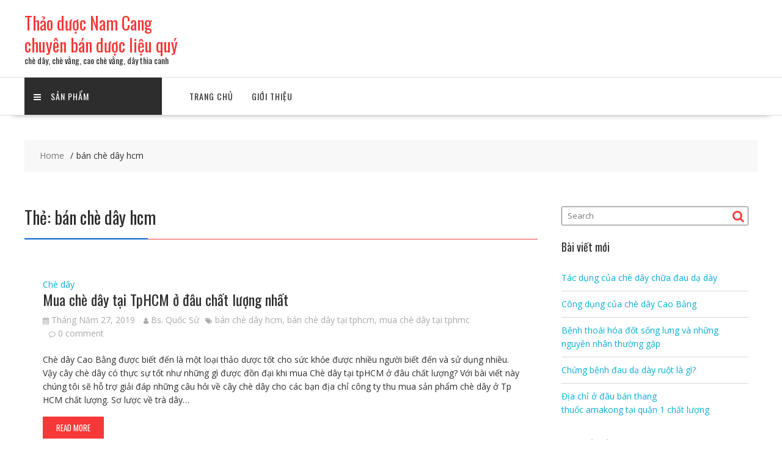

--- FILE ---
content_type: text/html; charset=UTF-8
request_url: https://namcang.com/post/tag/ban-che-day-hcm/
body_size: 10642
content:
<!DOCTYPE html>
        <html lang="vi" xmlns="http://www.w3.org/1999/html">
    	<head>

		        <meta charset="UTF-8">
        <meta name="viewport" content="width=device-width, initial-scale=1">
        <link rel="profile" href="http://gmpg.org/xfn/11">
        <link rel="pingback" href="https://namcang.com/xmlrpc.php">
    <meta name='robots' content='index, follow, max-image-preview:large, max-snippet:-1, max-video-preview:-1' />

	<!-- This site is optimized with the Yoast SEO plugin v18.0 - https://yoast.com/wordpress/plugins/seo/ -->
	<title>bán chè dây hcm Archives - Thảo dược Nam Cang chuyên bán dược liệu quý</title>
	<link rel="canonical" href="https://namcang.com/post/tag/ban-che-day-hcm/" />
	<meta property="og:locale" content="vi_VN" />
	<meta property="og:type" content="article" />
	<meta property="og:title" content="bán chè dây hcm Archives - Thảo dược Nam Cang chuyên bán dược liệu quý" />
	<meta property="og:url" content="https://namcang.com/post/tag/ban-che-day-hcm/" />
	<meta property="og:site_name" content="Thảo dược Nam Cang chuyên bán dược liệu quý" />
	<meta name="twitter:card" content="summary_large_image" />
	<script type="application/ld+json" class="yoast-schema-graph">{"@context":"https://schema.org","@graph":[{"@type":"WebSite","@id":"https://namcang.com/#website","url":"https://namcang.com/","name":"Thảo dược Nam Cang chuyên bán dược liệu quý","description":"chè dây, chè vằng, cao chè vằng, dây thìa canh","potentialAction":[{"@type":"SearchAction","target":{"@type":"EntryPoint","urlTemplate":"https://namcang.com/?s={search_term_string}"},"query-input":"required name=search_term_string"}],"inLanguage":"vi"},{"@type":"CollectionPage","@id":"https://namcang.com/post/tag/ban-che-day-hcm/#webpage","url":"https://namcang.com/post/tag/ban-che-day-hcm/","name":"bán chè dây hcm Archives - Thảo dược Nam Cang chuyên bán dược liệu quý","isPartOf":{"@id":"https://namcang.com/#website"},"breadcrumb":{"@id":"https://namcang.com/post/tag/ban-che-day-hcm/#breadcrumb"},"inLanguage":"vi","potentialAction":[{"@type":"ReadAction","target":["https://namcang.com/post/tag/ban-che-day-hcm/"]}]},{"@type":"BreadcrumbList","@id":"https://namcang.com/post/tag/ban-che-day-hcm/#breadcrumb","itemListElement":[{"@type":"ListItem","position":1,"name":"Home","item":"https://namcang.com/"},{"@type":"ListItem","position":2,"name":"bán chè dây hcm"}]}]}</script>
	<!-- / Yoast SEO plugin. -->


<link rel='dns-prefetch' href='//fonts.googleapis.com' />
<link rel="alternate" type="application/rss+xml" title="Dòng thông tin Thảo dược Nam Cang chuyên bán dược liệu quý &raquo;" href="https://namcang.com/feed/" />
<link rel="alternate" type="application/rss+xml" title="Dòng phản hồi Thảo dược Nam Cang chuyên bán dược liệu quý &raquo;" href="https://namcang.com/comments/feed/" />
<link rel="alternate" type="application/rss+xml" title="Dòng thông tin cho Thẻ Thảo dược Nam Cang chuyên bán dược liệu quý &raquo; bán chè dây hcm" href="https://namcang.com/post/tag/ban-che-day-hcm/feed/" />
<script type="text/javascript">
window._wpemojiSettings = {"baseUrl":"https:\/\/s.w.org\/images\/core\/emoji\/14.0.0\/72x72\/","ext":".png","svgUrl":"https:\/\/s.w.org\/images\/core\/emoji\/14.0.0\/svg\/","svgExt":".svg","source":{"concatemoji":"https:\/\/namcang.com\/wp-includes\/js\/wp-emoji-release.min.js?ver=6.3.7"}};
/*! This file is auto-generated */
!function(i,n){var o,s,e;function c(e){try{var t={supportTests:e,timestamp:(new Date).valueOf()};sessionStorage.setItem(o,JSON.stringify(t))}catch(e){}}function p(e,t,n){e.clearRect(0,0,e.canvas.width,e.canvas.height),e.fillText(t,0,0);var t=new Uint32Array(e.getImageData(0,0,e.canvas.width,e.canvas.height).data),r=(e.clearRect(0,0,e.canvas.width,e.canvas.height),e.fillText(n,0,0),new Uint32Array(e.getImageData(0,0,e.canvas.width,e.canvas.height).data));return t.every(function(e,t){return e===r[t]})}function u(e,t,n){switch(t){case"flag":return n(e,"\ud83c\udff3\ufe0f\u200d\u26a7\ufe0f","\ud83c\udff3\ufe0f\u200b\u26a7\ufe0f")?!1:!n(e,"\ud83c\uddfa\ud83c\uddf3","\ud83c\uddfa\u200b\ud83c\uddf3")&&!n(e,"\ud83c\udff4\udb40\udc67\udb40\udc62\udb40\udc65\udb40\udc6e\udb40\udc67\udb40\udc7f","\ud83c\udff4\u200b\udb40\udc67\u200b\udb40\udc62\u200b\udb40\udc65\u200b\udb40\udc6e\u200b\udb40\udc67\u200b\udb40\udc7f");case"emoji":return!n(e,"\ud83e\udef1\ud83c\udffb\u200d\ud83e\udef2\ud83c\udfff","\ud83e\udef1\ud83c\udffb\u200b\ud83e\udef2\ud83c\udfff")}return!1}function f(e,t,n){var r="undefined"!=typeof WorkerGlobalScope&&self instanceof WorkerGlobalScope?new OffscreenCanvas(300,150):i.createElement("canvas"),a=r.getContext("2d",{willReadFrequently:!0}),o=(a.textBaseline="top",a.font="600 32px Arial",{});return e.forEach(function(e){o[e]=t(a,e,n)}),o}function t(e){var t=i.createElement("script");t.src=e,t.defer=!0,i.head.appendChild(t)}"undefined"!=typeof Promise&&(o="wpEmojiSettingsSupports",s=["flag","emoji"],n.supports={everything:!0,everythingExceptFlag:!0},e=new Promise(function(e){i.addEventListener("DOMContentLoaded",e,{once:!0})}),new Promise(function(t){var n=function(){try{var e=JSON.parse(sessionStorage.getItem(o));if("object"==typeof e&&"number"==typeof e.timestamp&&(new Date).valueOf()<e.timestamp+604800&&"object"==typeof e.supportTests)return e.supportTests}catch(e){}return null}();if(!n){if("undefined"!=typeof Worker&&"undefined"!=typeof OffscreenCanvas&&"undefined"!=typeof URL&&URL.createObjectURL&&"undefined"!=typeof Blob)try{var e="postMessage("+f.toString()+"("+[JSON.stringify(s),u.toString(),p.toString()].join(",")+"));",r=new Blob([e],{type:"text/javascript"}),a=new Worker(URL.createObjectURL(r),{name:"wpTestEmojiSupports"});return void(a.onmessage=function(e){c(n=e.data),a.terminate(),t(n)})}catch(e){}c(n=f(s,u,p))}t(n)}).then(function(e){for(var t in e)n.supports[t]=e[t],n.supports.everything=n.supports.everything&&n.supports[t],"flag"!==t&&(n.supports.everythingExceptFlag=n.supports.everythingExceptFlag&&n.supports[t]);n.supports.everythingExceptFlag=n.supports.everythingExceptFlag&&!n.supports.flag,n.DOMReady=!1,n.readyCallback=function(){n.DOMReady=!0}}).then(function(){return e}).then(function(){var e;n.supports.everything||(n.readyCallback(),(e=n.source||{}).concatemoji?t(e.concatemoji):e.wpemoji&&e.twemoji&&(t(e.twemoji),t(e.wpemoji)))}))}((window,document),window._wpemojiSettings);
</script>
<style type="text/css">
img.wp-smiley,
img.emoji {
	display: inline !important;
	border: none !important;
	box-shadow: none !important;
	height: 1em !important;
	width: 1em !important;
	margin: 0 0.07em !important;
	vertical-align: -0.1em !important;
	background: none !important;
	padding: 0 !important;
}
</style>
	<link rel='stylesheet' id='wp-block-library-css' href='https://namcang.com/wp-includes/css/dist/block-library/style.min.css?ver=6.3.7' type='text/css' media='all' />
<style id='wp-block-library-theme-inline-css' type='text/css'>
.wp-block-audio figcaption{color:#555;font-size:13px;text-align:center}.is-dark-theme .wp-block-audio figcaption{color:hsla(0,0%,100%,.65)}.wp-block-audio{margin:0 0 1em}.wp-block-code{border:1px solid #ccc;border-radius:4px;font-family:Menlo,Consolas,monaco,monospace;padding:.8em 1em}.wp-block-embed figcaption{color:#555;font-size:13px;text-align:center}.is-dark-theme .wp-block-embed figcaption{color:hsla(0,0%,100%,.65)}.wp-block-embed{margin:0 0 1em}.blocks-gallery-caption{color:#555;font-size:13px;text-align:center}.is-dark-theme .blocks-gallery-caption{color:hsla(0,0%,100%,.65)}.wp-block-image figcaption{color:#555;font-size:13px;text-align:center}.is-dark-theme .wp-block-image figcaption{color:hsla(0,0%,100%,.65)}.wp-block-image{margin:0 0 1em}.wp-block-pullquote{border-bottom:4px solid;border-top:4px solid;color:currentColor;margin-bottom:1.75em}.wp-block-pullquote cite,.wp-block-pullquote footer,.wp-block-pullquote__citation{color:currentColor;font-size:.8125em;font-style:normal;text-transform:uppercase}.wp-block-quote{border-left:.25em solid;margin:0 0 1.75em;padding-left:1em}.wp-block-quote cite,.wp-block-quote footer{color:currentColor;font-size:.8125em;font-style:normal;position:relative}.wp-block-quote.has-text-align-right{border-left:none;border-right:.25em solid;padding-left:0;padding-right:1em}.wp-block-quote.has-text-align-center{border:none;padding-left:0}.wp-block-quote.is-large,.wp-block-quote.is-style-large,.wp-block-quote.is-style-plain{border:none}.wp-block-search .wp-block-search__label{font-weight:700}.wp-block-search__button{border:1px solid #ccc;padding:.375em .625em}:where(.wp-block-group.has-background){padding:1.25em 2.375em}.wp-block-separator.has-css-opacity{opacity:.4}.wp-block-separator{border:none;border-bottom:2px solid;margin-left:auto;margin-right:auto}.wp-block-separator.has-alpha-channel-opacity{opacity:1}.wp-block-separator:not(.is-style-wide):not(.is-style-dots){width:100px}.wp-block-separator.has-background:not(.is-style-dots){border-bottom:none;height:1px}.wp-block-separator.has-background:not(.is-style-wide):not(.is-style-dots){height:2px}.wp-block-table{margin:0 0 1em}.wp-block-table td,.wp-block-table th{word-break:normal}.wp-block-table figcaption{color:#555;font-size:13px;text-align:center}.is-dark-theme .wp-block-table figcaption{color:hsla(0,0%,100%,.65)}.wp-block-video figcaption{color:#555;font-size:13px;text-align:center}.is-dark-theme .wp-block-video figcaption{color:hsla(0,0%,100%,.65)}.wp-block-video{margin:0 0 1em}.wp-block-template-part.has-background{margin-bottom:0;margin-top:0;padding:1.25em 2.375em}
</style>
<style id='classic-theme-styles-inline-css' type='text/css'>
/*! This file is auto-generated */
.wp-block-button__link{color:#fff;background-color:#32373c;border-radius:9999px;box-shadow:none;text-decoration:none;padding:calc(.667em + 2px) calc(1.333em + 2px);font-size:1.125em}.wp-block-file__button{background:#32373c;color:#fff;text-decoration:none}
</style>
<style id='global-styles-inline-css' type='text/css'>
body{--wp--preset--color--black: #000000;--wp--preset--color--cyan-bluish-gray: #abb8c3;--wp--preset--color--white: #ffffff;--wp--preset--color--pale-pink: #f78da7;--wp--preset--color--vivid-red: #cf2e2e;--wp--preset--color--luminous-vivid-orange: #ff6900;--wp--preset--color--luminous-vivid-amber: #fcb900;--wp--preset--color--light-green-cyan: #7bdcb5;--wp--preset--color--vivid-green-cyan: #00d084;--wp--preset--color--pale-cyan-blue: #8ed1fc;--wp--preset--color--vivid-cyan-blue: #0693e3;--wp--preset--color--vivid-purple: #9b51e0;--wp--preset--gradient--vivid-cyan-blue-to-vivid-purple: linear-gradient(135deg,rgba(6,147,227,1) 0%,rgb(155,81,224) 100%);--wp--preset--gradient--light-green-cyan-to-vivid-green-cyan: linear-gradient(135deg,rgb(122,220,180) 0%,rgb(0,208,130) 100%);--wp--preset--gradient--luminous-vivid-amber-to-luminous-vivid-orange: linear-gradient(135deg,rgba(252,185,0,1) 0%,rgba(255,105,0,1) 100%);--wp--preset--gradient--luminous-vivid-orange-to-vivid-red: linear-gradient(135deg,rgba(255,105,0,1) 0%,rgb(207,46,46) 100%);--wp--preset--gradient--very-light-gray-to-cyan-bluish-gray: linear-gradient(135deg,rgb(238,238,238) 0%,rgb(169,184,195) 100%);--wp--preset--gradient--cool-to-warm-spectrum: linear-gradient(135deg,rgb(74,234,220) 0%,rgb(151,120,209) 20%,rgb(207,42,186) 40%,rgb(238,44,130) 60%,rgb(251,105,98) 80%,rgb(254,248,76) 100%);--wp--preset--gradient--blush-light-purple: linear-gradient(135deg,rgb(255,206,236) 0%,rgb(152,150,240) 100%);--wp--preset--gradient--blush-bordeaux: linear-gradient(135deg,rgb(254,205,165) 0%,rgb(254,45,45) 50%,rgb(107,0,62) 100%);--wp--preset--gradient--luminous-dusk: linear-gradient(135deg,rgb(255,203,112) 0%,rgb(199,81,192) 50%,rgb(65,88,208) 100%);--wp--preset--gradient--pale-ocean: linear-gradient(135deg,rgb(255,245,203) 0%,rgb(182,227,212) 50%,rgb(51,167,181) 100%);--wp--preset--gradient--electric-grass: linear-gradient(135deg,rgb(202,248,128) 0%,rgb(113,206,126) 100%);--wp--preset--gradient--midnight: linear-gradient(135deg,rgb(2,3,129) 0%,rgb(40,116,252) 100%);--wp--preset--font-size--small: 13px;--wp--preset--font-size--medium: 20px;--wp--preset--font-size--large: 36px;--wp--preset--font-size--x-large: 42px;--wp--preset--spacing--20: 0.44rem;--wp--preset--spacing--30: 0.67rem;--wp--preset--spacing--40: 1rem;--wp--preset--spacing--50: 1.5rem;--wp--preset--spacing--60: 2.25rem;--wp--preset--spacing--70: 3.38rem;--wp--preset--spacing--80: 5.06rem;--wp--preset--shadow--natural: 6px 6px 9px rgba(0, 0, 0, 0.2);--wp--preset--shadow--deep: 12px 12px 50px rgba(0, 0, 0, 0.4);--wp--preset--shadow--sharp: 6px 6px 0px rgba(0, 0, 0, 0.2);--wp--preset--shadow--outlined: 6px 6px 0px -3px rgba(255, 255, 255, 1), 6px 6px rgba(0, 0, 0, 1);--wp--preset--shadow--crisp: 6px 6px 0px rgba(0, 0, 0, 1);}:where(.is-layout-flex){gap: 0.5em;}:where(.is-layout-grid){gap: 0.5em;}body .is-layout-flow > .alignleft{float: left;margin-inline-start: 0;margin-inline-end: 2em;}body .is-layout-flow > .alignright{float: right;margin-inline-start: 2em;margin-inline-end: 0;}body .is-layout-flow > .aligncenter{margin-left: auto !important;margin-right: auto !important;}body .is-layout-constrained > .alignleft{float: left;margin-inline-start: 0;margin-inline-end: 2em;}body .is-layout-constrained > .alignright{float: right;margin-inline-start: 2em;margin-inline-end: 0;}body .is-layout-constrained > .aligncenter{margin-left: auto !important;margin-right: auto !important;}body .is-layout-constrained > :where(:not(.alignleft):not(.alignright):not(.alignfull)){max-width: var(--wp--style--global--content-size);margin-left: auto !important;margin-right: auto !important;}body .is-layout-constrained > .alignwide{max-width: var(--wp--style--global--wide-size);}body .is-layout-flex{display: flex;}body .is-layout-flex{flex-wrap: wrap;align-items: center;}body .is-layout-flex > *{margin: 0;}body .is-layout-grid{display: grid;}body .is-layout-grid > *{margin: 0;}:where(.wp-block-columns.is-layout-flex){gap: 2em;}:where(.wp-block-columns.is-layout-grid){gap: 2em;}:where(.wp-block-post-template.is-layout-flex){gap: 1.25em;}:where(.wp-block-post-template.is-layout-grid){gap: 1.25em;}.has-black-color{color: var(--wp--preset--color--black) !important;}.has-cyan-bluish-gray-color{color: var(--wp--preset--color--cyan-bluish-gray) !important;}.has-white-color{color: var(--wp--preset--color--white) !important;}.has-pale-pink-color{color: var(--wp--preset--color--pale-pink) !important;}.has-vivid-red-color{color: var(--wp--preset--color--vivid-red) !important;}.has-luminous-vivid-orange-color{color: var(--wp--preset--color--luminous-vivid-orange) !important;}.has-luminous-vivid-amber-color{color: var(--wp--preset--color--luminous-vivid-amber) !important;}.has-light-green-cyan-color{color: var(--wp--preset--color--light-green-cyan) !important;}.has-vivid-green-cyan-color{color: var(--wp--preset--color--vivid-green-cyan) !important;}.has-pale-cyan-blue-color{color: var(--wp--preset--color--pale-cyan-blue) !important;}.has-vivid-cyan-blue-color{color: var(--wp--preset--color--vivid-cyan-blue) !important;}.has-vivid-purple-color{color: var(--wp--preset--color--vivid-purple) !important;}.has-black-background-color{background-color: var(--wp--preset--color--black) !important;}.has-cyan-bluish-gray-background-color{background-color: var(--wp--preset--color--cyan-bluish-gray) !important;}.has-white-background-color{background-color: var(--wp--preset--color--white) !important;}.has-pale-pink-background-color{background-color: var(--wp--preset--color--pale-pink) !important;}.has-vivid-red-background-color{background-color: var(--wp--preset--color--vivid-red) !important;}.has-luminous-vivid-orange-background-color{background-color: var(--wp--preset--color--luminous-vivid-orange) !important;}.has-luminous-vivid-amber-background-color{background-color: var(--wp--preset--color--luminous-vivid-amber) !important;}.has-light-green-cyan-background-color{background-color: var(--wp--preset--color--light-green-cyan) !important;}.has-vivid-green-cyan-background-color{background-color: var(--wp--preset--color--vivid-green-cyan) !important;}.has-pale-cyan-blue-background-color{background-color: var(--wp--preset--color--pale-cyan-blue) !important;}.has-vivid-cyan-blue-background-color{background-color: var(--wp--preset--color--vivid-cyan-blue) !important;}.has-vivid-purple-background-color{background-color: var(--wp--preset--color--vivid-purple) !important;}.has-black-border-color{border-color: var(--wp--preset--color--black) !important;}.has-cyan-bluish-gray-border-color{border-color: var(--wp--preset--color--cyan-bluish-gray) !important;}.has-white-border-color{border-color: var(--wp--preset--color--white) !important;}.has-pale-pink-border-color{border-color: var(--wp--preset--color--pale-pink) !important;}.has-vivid-red-border-color{border-color: var(--wp--preset--color--vivid-red) !important;}.has-luminous-vivid-orange-border-color{border-color: var(--wp--preset--color--luminous-vivid-orange) !important;}.has-luminous-vivid-amber-border-color{border-color: var(--wp--preset--color--luminous-vivid-amber) !important;}.has-light-green-cyan-border-color{border-color: var(--wp--preset--color--light-green-cyan) !important;}.has-vivid-green-cyan-border-color{border-color: var(--wp--preset--color--vivid-green-cyan) !important;}.has-pale-cyan-blue-border-color{border-color: var(--wp--preset--color--pale-cyan-blue) !important;}.has-vivid-cyan-blue-border-color{border-color: var(--wp--preset--color--vivid-cyan-blue) !important;}.has-vivid-purple-border-color{border-color: var(--wp--preset--color--vivid-purple) !important;}.has-vivid-cyan-blue-to-vivid-purple-gradient-background{background: var(--wp--preset--gradient--vivid-cyan-blue-to-vivid-purple) !important;}.has-light-green-cyan-to-vivid-green-cyan-gradient-background{background: var(--wp--preset--gradient--light-green-cyan-to-vivid-green-cyan) !important;}.has-luminous-vivid-amber-to-luminous-vivid-orange-gradient-background{background: var(--wp--preset--gradient--luminous-vivid-amber-to-luminous-vivid-orange) !important;}.has-luminous-vivid-orange-to-vivid-red-gradient-background{background: var(--wp--preset--gradient--luminous-vivid-orange-to-vivid-red) !important;}.has-very-light-gray-to-cyan-bluish-gray-gradient-background{background: var(--wp--preset--gradient--very-light-gray-to-cyan-bluish-gray) !important;}.has-cool-to-warm-spectrum-gradient-background{background: var(--wp--preset--gradient--cool-to-warm-spectrum) !important;}.has-blush-light-purple-gradient-background{background: var(--wp--preset--gradient--blush-light-purple) !important;}.has-blush-bordeaux-gradient-background{background: var(--wp--preset--gradient--blush-bordeaux) !important;}.has-luminous-dusk-gradient-background{background: var(--wp--preset--gradient--luminous-dusk) !important;}.has-pale-ocean-gradient-background{background: var(--wp--preset--gradient--pale-ocean) !important;}.has-electric-grass-gradient-background{background: var(--wp--preset--gradient--electric-grass) !important;}.has-midnight-gradient-background{background: var(--wp--preset--gradient--midnight) !important;}.has-small-font-size{font-size: var(--wp--preset--font-size--small) !important;}.has-medium-font-size{font-size: var(--wp--preset--font-size--medium) !important;}.has-large-font-size{font-size: var(--wp--preset--font-size--large) !important;}.has-x-large-font-size{font-size: var(--wp--preset--font-size--x-large) !important;}
.wp-block-navigation a:where(:not(.wp-element-button)){color: inherit;}
:where(.wp-block-post-template.is-layout-flex){gap: 1.25em;}:where(.wp-block-post-template.is-layout-grid){gap: 1.25em;}
:where(.wp-block-columns.is-layout-flex){gap: 2em;}:where(.wp-block-columns.is-layout-grid){gap: 2em;}
.wp-block-pullquote{font-size: 1.5em;line-height: 1.6;}
</style>
<link rel='stylesheet' id='online-shop-googleapis-css' href='//fonts.googleapis.com/css?family=Oswald%3A400%2C300%7COpen+Sans%3A600%2C400&#038;ver=1.0.0' type='text/css' media='all' />
<link rel='stylesheet' id='font-awesome-css' href='https://namcang.com/wp-content/themes/online-shop/assets/library/Font-Awesome/css/font-awesome.min.css?ver=4.7.0' type='text/css' media='all' />
<link rel='stylesheet' id='online-shop-style-css' href='https://namcang.com/wp-content/themes/online-shop/style.css?ver=1.3.2' type='text/css' media='all' />
<style id='online-shop-style-inline-css' type='text/css'>

            .slider-section .at-action-wrapper .slick-arrow,
            .beside-slider .at-action-wrapper .slick-arrow,
            mark,
            .comment-form .form-submit input,
            .read-more,
            .slider-section .cat-links a,
            .featured-desc .above-entry-meta .cat-links a,
            #calendar_wrap #wp-calendar #today,
            #calendar_wrap #wp-calendar #today a,
            .wpcf7-form input.wpcf7-submit:hover,
            .breadcrumb,
            .slicknav_btn,
            .special-menu:hover,
            .slider-buttons a,
            .yith-wcwl-wrapper,
			.wc-cart-wrapper,
			.woocommerce span.onsale,
			.new-label,
			.woocommerce a.button.add_to_cart_button,
			.woocommerce a.added_to_cart,
			.woocommerce a.button.product_type_grouped,
			.woocommerce a.button.product_type_external,
			.woocommerce .single-product #respond input#submit.alt,
			.woocommerce .single-product a.button.alt,
			.woocommerce .single-product button.button.alt,
			.woocommerce .single-product input.button.alt,
			.woocommerce #respond input#submit.alt,
			.woocommerce a.button.alt,
			.woocommerce button.button.alt,
			.woocommerce input.button.alt,
			.woocommerce .widget_shopping_cart_content .buttons a.button,
			.woocommerce div.product .woocommerce-tabs ul.tabs li:hover,
			.woocommerce div.product .woocommerce-tabs ul.tabs li.active,
			.woocommerce .cart .button,
			.woocommerce .cart input.button,
			.woocommerce input.button:disabled, 
			.woocommerce input.button:disabled[disabled],
			.woocommerce input.button:disabled:hover, 
			.woocommerce input.button:disabled[disabled]:hover,
			 .wc-cat-feature .cat-title,
			 .single-item .icon,
			 .menu-right-highlight-text,
			 .woocommerce nav.woocommerce-pagination ul li a:focus, 
			 .woocommerce nav.woocommerce-pagination ul li a:hover, 
			 .woocommerce nav.woocommerce-pagination ul li span.current,
			 .woocommerce a.button.wc-forward,
			 a.my-account,
			 .woocommerce .widget_price_filter .ui-slider .ui-slider-range,
			 .woocommerce .widget_price_filter .ui-slider .ui-slider-handle {
                background: #f73838;
                color:#fff;
            }
             a:hover,
             a:focus,
            .screen-reader-text:focus,
            .socials a:hover,
            .socials a:focus,
            .site-title a,
            .widget_search input#s,
            .search-block #searchsubmit,
            .widget_search #searchsubmit,
            .footer-sidebar .featured-desc .below-entry-meta a:hover,
            .footer-sidebar .featured-desc .below-entry-meta a:focus,
            .slider-section .slide-title:hover,
            .slider-feature-wrap a:hover,
            .slider-feature-wrap a:focus,
            .featured-desc .below-entry-meta span:hover,
            .posted-on a:hover,
            .cat-links a:hover,
            .comments-link a:hover,
            .edit-link a:hover,
            .tags-links a:hover,
            .byline a:hover,
            .nav-links a:hover,
            .posted-on a:focus,
            .cat-links a:focus,
            .comments-link a:focus,
            .edit-link a:focus,
            .tags-links a:focus,
            .byline a:focus,
            .nav-links a:focus,
            .comment-form .form-submit input:hover, .read-more:hover,
            .comment-form .form-submit input:hover, .read-more:focus,
            #online-shop-breadcrumbs a:hover,
            #online-shop-breadcrumbs a:focus,
            .wpcf7-form input.wpcf7-submit,
            .header-wrapper .menu li:hover > a,
            .header-wrapper .menu > li.current-menu-item > a,
            .header-wrapper .menu > li.current-menu-parent > a,
            .header-wrapper .menu > li.current_page_parent > a,
            .header-wrapper .menu > li.current_page_ancestor > a,
            .header-wrapper .main-navigation ul ul.sub-menu li:hover > a ,
            .woocommerce .star-rating, 
            .woocommerce ul.products li.product .star-rating,
            .woocommerce p.stars a,
            .woocommerce ul.products li.product .price,
            .woocommerce ul.products li.product .price ins .amount,
            .woocommerce a.button.add_to_cart_button:hover,
            .woocommerce a.added_to_cart:hover,
            .woocommerce a.button.product_type_grouped:hover,
            .woocommerce a.button.product_type_external:hover,
            .woocommerce .cart .button:hover,
            .woocommerce .cart input.button:hover,
            .woocommerce #respond input#submit.alt:hover,
			.woocommerce a.button.alt:hover,
			.woocommerce button.button.alt:hover,
			.woocommerce input.button.alt:hover,
			.woocommerce .woocommerce-info .button:hover,
			.woocommerce .widget_shopping_cart_content .buttons a.button:hover,
			.woocommerce div.product .woocommerce-tabs ul.tabs li a,
			.at-cat-product-wrap .product-details h3 a:hover,
			.at-tabs >span.active,
			.feature-promo .single-unit .page-details .title,
			.woocommerce-message::before,
			a.my-account:hover{
                color: #f73838;
            }
        .comment-form .form-submit input, 
        .read-more,
            .widget_search input#s,
            .tagcloud a,
            .woocommerce .cart .button, 
            .woocommerce .cart input.button,
            .woocommerce a.button.add_to_cart_button,
            .woocommerce a.added_to_cart,
            .woocommerce a.button.product_type_grouped,
            .woocommerce a.button.product_type_external,
            .woocommerce .cart .button,
            .woocommerce .cart input.button
            .woocommerce .single-product #respond input#submit.alt,
			.woocommerce .single-product a.button.alt,
			.woocommerce .single-product button.button.alt,
			.woocommerce .single-product input.button.alt,
			.woocommerce #respond input#submit.alt,
			.woocommerce a.button.alt,
			.woocommerce button.button.alt,
			.woocommerce input.button.alt,
			.woocommerce .widget_shopping_cart_content .buttons a.button,
			.woocommerce div.product .woocommerce-tabs ul.tabs:before,
			a.my-account,
            .slick-arrow:hover{
                border: 1px solid #f73838;
            }
            .nav-links .nav-previous a:hover,
            .nav-links .nav-next a:hover{
                border-top: 1px solid #f73838;
            }
            .at-title-action-wrapper,
            .page-header .page-title,
            .blog-no-image article.post.sticky,
             article.post.sticky,
             .related.products > h2,
             .cross-sells > h2,
             .cart_totals  > h2,
             .woocommerce-order-details > h2,
             .woocommerce-customer-details > h2,
             .comments-title{
                border-bottom: 1px solid #f73838;
            }
            .wpcf7-form input.wpcf7-submit{
                border: 2px solid #f73838;
            }
            .breadcrumb::after {
                border-left: 5px solid #f73838;
            }
            /*header cart*/
            .site-header .widget_shopping_cart{
                border-bottom: 3px solid #f73838;
                border-top: 3px solid #f73838;
            }
            .site-header .widget_shopping_cart:before {
                border-bottom: 10px solid #f73838;
            }
            .woocommerce-message {
                border-top-color: #f73838;
            }
        @media screen and (max-width:992px){
                .slicknav_btn{
                    border: 1px solid #f73838;
                }
                .slicknav_btn.slicknav_open{
                    border: 1px solid #ffffff;
                }
                .slicknav_nav li.current-menu-ancestor > a,
                .slicknav_nav li.current-menu-item  > a,
                .slicknav_nav li.current_page_item > a,
                .slicknav_nav li.current_page_item .slicknav_item > span{
                    color: #f73838;
                }
            }
        .header-wrapper .menu li .at-menu-desc:after,
          .menu-right-highlight-text:after{
            border-top-color:#f73838;
          }
          .woocommerce .woocommerce-MyAccount-navigation ul li.is-active a:after{
            border-left-color:#f73838;
          }
          .woocommerce .woocommerce-MyAccount-navigation ul li.is-active a,
          .woocommerce .woocommerce-MyAccount-navigation ul li.is-active a:hover{
              background:#f73838;

          }
          .header-wrapper .menu li .at-menu-desc,
          .widget_online_shop_wc_taxonomies .acme-single-cat .cat-title{
              background:#f73838;
          }
        }
                    .cat-links .at-cat-item-1{
                    color: #f73838;
                    }
                    
                    .cat-links .at-cat-item-1:hover{
                    color: #2d2d2d;
                    }
                    
                    .cat-links .at-cat-item-23{
                    color: #f73838;
                    }
                    
                    .cat-links .at-cat-item-23:hover{
                    color: #2d2d2d;
                    }
                    
                    .cat-links .at-cat-item-24{
                    color: #f73838;
                    }
                    
                    .cat-links .at-cat-item-24:hover{
                    color: #2d2d2d;
                    }
                    
                    .cat-links .at-cat-item-25{
                    color: #f73838;
                    }
                    
                    .cat-links .at-cat-item-25:hover{
                    color: #2d2d2d;
                    }
                    
                    .cat-links .at-cat-item-117{
                    color: #f73838;
                    }
                    
                    .cat-links .at-cat-item-117:hover{
                    color: #2d2d2d;
                    }
                    
                    .cat-links .at-cat-item-118{
                    color: #f73838;
                    }
                    
                    .cat-links .at-cat-item-118:hover{
                    color: #2d2d2d;
                    }
                    
                    .cat-links .at-cat-item-213{
                    color: #f73838;
                    }
                    
                    .cat-links .at-cat-item-213:hover{
                    color: #2d2d2d;
                    }
                    
                    .cat-links .at-cat-item-276{
                    color: #f73838;
                    }
                    
                    .cat-links .at-cat-item-276:hover{
                    color: #2d2d2d;
                    }
                    
                    .cat-links .at-cat-item-339{
                    color: #f73838;
                    }
                    
                    .cat-links .at-cat-item-339:hover{
                    color: #2d2d2d;
                    }
                    
                    .cat-links .at-cat-item-343{
                    color: #f73838;
                    }
                    
                    .cat-links .at-cat-item-343:hover{
                    color: #2d2d2d;
                    }
                    
                    .cat-links .at-cat-item-401{
                    color: #f73838;
                    }
                    
                    .cat-links .at-cat-item-401:hover{
                    color: #2d2d2d;
                    }
                    
                    .cat-links .at-cat-item-410{
                    color: #f73838;
                    }
                    
                    .cat-links .at-cat-item-410:hover{
                    color: #2d2d2d;
                    }
                    
                    .cat-links .at-cat-item-411{
                    color: #f73838;
                    }
                    
                    .cat-links .at-cat-item-411:hover{
                    color: #2d2d2d;
                    }
                    
                    .cat-links .at-cat-item-412{
                    color: #f73838;
                    }
                    
                    .cat-links .at-cat-item-412:hover{
                    color: #2d2d2d;
                    }
                    
                    .cat-links .at-cat-item-418{
                    color: #f73838;
                    }
                    
                    .cat-links .at-cat-item-418:hover{
                    color: #2d2d2d;
                    }
                    
                    .cat-links .at-cat-item-419{
                    color: #f73838;
                    }
                    
                    .cat-links .at-cat-item-419:hover{
                    color: #2d2d2d;
                    }
                    
</style>
<link rel='stylesheet' id='slick-css' href='https://namcang.com/wp-content/themes/online-shop/assets/library/slick/slick.css?ver=1.8.1' type='text/css' media='all' />
<link rel='stylesheet' id='online-shop-block-front-styles-css' href='https://namcang.com/wp-content/themes/online-shop/acmethemes/gutenberg/gutenberg-front.css?ver=1.0' type='text/css' media='all' />
<script type='text/javascript' src='https://namcang.com/wp-includes/js/jquery/jquery.min.js?ver=3.7.0' id='jquery-core-js'></script>
<script type='text/javascript' src='https://namcang.com/wp-includes/js/jquery/jquery-migrate.min.js?ver=3.4.1' id='jquery-migrate-js'></script>
<!--[if lt IE 9]>
<script type='text/javascript' src='https://namcang.com/wp-content/themes/online-shop/assets/library/html5shiv/html5shiv.min.js?ver=3.7.3' id='html5shiv-js'></script>
<![endif]-->
<!--[if lt IE 9]>
<script type='text/javascript' src='https://namcang.com/wp-content/themes/online-shop/assets/library/respond/respond.min.js?ver=1.4.2' id='respond-js'></script>
<![endif]-->
<link rel="https://api.w.org/" href="https://namcang.com/wp-json/" /><link rel="alternate" type="application/json" href="https://namcang.com/wp-json/wp/v2/tags/342" /><link rel="EditURI" type="application/rsd+xml" title="RSD" href="https://namcang.com/xmlrpc.php?rsd" />
<meta name="generator" content="WordPress 6.3.7" />
<style type="text/css">.recentcomments a{display:inline !important;padding:0 !important;margin:0 !important;}</style><meta name="google-site-verification" content="WKgEjqPUn1WYDX0iCNqao3s3-E0FLgdslEM8ChSJpvo" />
	</head>
<body class="archive tag tag-ban-che-day-hcm tag-342 columns-4 at-sticky-sidebar left-logo-right-ads right-sidebar">

        <div id="page" class="hfeed site">
            <a class="skip-link screen-reader-text" href="#content" title="link">Skip to content</a>
            <header id="masthead" class="site-header">
                        <div class="header-wrapper clearfix">
                <div class="wrapper">
	                                        <div class="site-logo">
			                <div class='site-title-tagline'>                                        <p class="site-title">
                                            <a href="https://namcang.com/" rel="home">Thảo dược Nam Cang chuyên bán dược liệu quý</a>
                                        </p>
						                                                        <p class="site-description">chè dây, chè vằng, cao chè vằng, dây thìa canh</p>
					                </div>                        </div><!--site-logo-->
		                <div class='center-wrapper-mx-width'>                    <div class="header-ads-adv-search float-right">
		                                    </div>
                    </div>                </div><!--.wrapper-->
                <div class="clearfix"></div>
                <div class="navigation-wrapper">
	                                    <nav id="site-navigation" class="main-navigation  online-shop-enable-special-menu  clearfix">
                        <div class="header-main-menu wrapper clearfix">
                                                            <ul class="menu special-menu-wrapper">
                                    <li class="menu-item menu-item-has-children">
                                        <a href="javascript:void(0)" class="special-menu">
                                            <i class="fa fa-navicon toggle"></i>Sản phẩm                                        </a>
			                                                                    <div class="responsive-special-sub-menu clearfix"></div>
                                    </li>
                                </ul>
                                                            <div class="acmethemes-nav">
	                            <ul id="menu-main-menu" class="menu"><li id="menu-item-3877" class="menu-item menu-item-type-custom menu-item-object-custom menu-item-home menu-item-3877"><a href="https://namcang.com/">Trang chủ</a></li>
<li id="menu-item-3876" class="menu-item menu-item-type-post_type menu-item-object-page menu-item-3876"><a href="https://namcang.com/gioi-thieu-ve-thao-duoc-nam-cang/">Giới thiệu</a></li>
</ul>                            </div>
                        </div>
                        <div class="responsive-slick-menu clearfix"></div>
                    </nav>
                                        <!-- #site-navigation -->
                </div>
                <!-- .header-container -->
            </div>
            <!-- header-wrapper-->
        </header>
        <!-- #masthead -->
            <div class="content-wrapper clearfix">
            <div id="content" class="wrapper site-content">
        <div class='breadcrumbs clearfix'><div id='online-shop-breadcrumbs'><div role="navigation" aria-label="Breadcrumbs" class="breadcrumb-trail breadcrumbs" itemprop="breadcrumb"><ul class="trail-items" itemscope itemtype="http://schema.org/BreadcrumbList"><meta name="numberOfItems" content="2" /><meta name="itemListOrder" content="Ascending" /><li itemprop="itemListElement" itemscope itemtype="http://schema.org/ListItem" class="trail-item trail-begin"><a href="https://namcang.com/" rel="home" itemprop="item"><span itemprop="name">Home</span></a><meta itemprop="position" content="1" /></li><li class="trail-item trail-end"><span><span>bán chè dây hcm</span></span></li></ul></div></div></div><div class='clear'></div>	<div id="primary" class="content-area">
		<main id="main" class="site-main">
					<header class="page-header">
				<h1 class="page-title">Thẻ: <span>bán chè dây hcm</span></h1>			</header><!-- .page-header -->
			<article id="post-4472" class="blog-no-image post-4472 post type-post status-publish format-standard hentry category-che-day tag-ban-che-day-hcm tag-ban-che-day-tai-tphcm tag-mua-che-day-tai-tphmc">
		<div class="post-content">
		<header class="entry-header">
			<span class="cat-links"></span><a class="at-cat-item-339" href="https://namcang.com/post/category/thao-duoc/che-day/"  rel="category tag">Chè dây</a><h2 class="entry-title"><a href="https://namcang.com/post/mua-che-day-tai-tphcm/" rel="bookmark">Mua chè dây tại TpHCM ở đâu chất lượng nhất</a></h2>			<div class="entry-meta">
				<span class="posted-on"><a href="https://namcang.com/post/mua-che-day-tai-tphcm/" rel="bookmark"><i class="fa fa-calendar"></i><time class="entry-date published" datetime="2019-05-27T03:43:29+00:00">Tháng Năm 27, 2019</time><time class="updated" datetime="2019-08-09T03:57:44+00:00">Tháng Tám 9, 2019</time></a></span><span class="byline"> <span class="author vcard"><a class="url fn n" href="https://namcang.com/post/author/bsquocsu/"><i class="fa fa-user"></i>Bs. Quốc Sử</a></span></span><span class="tags-links"><i class="fa fa-tags"></i><a href="https://namcang.com/post/tag/ban-che-day-hcm/" rel="tag">bán chè dây hcm</a>, <a href="https://namcang.com/post/tag/ban-che-day-tai-tphcm/" rel="tag">bán chè dây tại tphcm</a>, <a href="https://namcang.com/post/tag/mua-che-day-tai-tphmc/" rel="tag">mua chè dây tại tphmc</a></span><span class="comments-link"><i class="fa fa-comment-o"></i><a href="https://namcang.com/post/mua-che-day-tai-tphcm/#respond">0 comment</a></span>			</div><!-- .entry-meta -->
		</header><!-- .entry-header -->
		<div class="entry-content">
			<p>Chè dây Cao Bằng được biết đến là một loại thảo dược tốt cho sức khỏe được nhiều người biết đến và sử dụng nhiều. Vậy cây chè dây có thực sự tốt như những gì được đồn đại khi mua Chè dây tại tpHCM ở đâu chất lượng? Với bài viết này chúng tôi sẽ hỗ trợ giải đáp những câu hỏi về cây chè dây cho các bạn địa chỉ công ty thu mua sản phẩm chè dây ở Tp HCM chất lượng. Sơ lược về trà dây&hellip;</p>
                <a class="read-more" href="https://namcang.com/post/mua-che-day-tai-tphcm/ ">
					Read More                </a>
						</div><!-- .entry-content -->
	</div>
</article><!-- #post-## -->		</main><!-- #main -->
	</div><!-- #primary -->
    <div id="secondary-right" class="widget-area sidebar secondary-sidebar float-right" role="complementary">
        <div id="sidebar-section-top" class="widget-area sidebar clearfix">
			<aside id="search-2" class="widget widget_search"><div class="search-block">
    <form action="https://namcang.com" class="searchform" id="searchform" method="get" role="search">
        <div>
            <label for="menu-search" class="screen-reader-text"></label>
                        <input type="text"  placeholder="Search"  id="menu-search" name="s" value="">
            <button class="fa fa-search" type="submit" id="searchsubmit"></button>
        </div>
    </form>
</div></aside>
		<aside id="recent-posts-2" class="widget widget_recent_entries">
		<div class="at-title-action-wrapper clearfix"><h3 class="widget-title">Bài viết mới</h3></div>
		<ul>
											<li>
					<a href="https://namcang.com/post/tac-dung-cua-che-day/">Tác dụng của chè dây chữa đau dạ dày</a>
									</li>
											<li>
					<a href="https://namcang.com/post/cong-dung-cua-che-day-cao-bang/">Công dụng của chè dây Cao Bằng</a>
									</li>
											<li>
					<a href="https://namcang.com/post/benh-thoai-hoa-dot-song-lung/">Bệnh thoái hóa đốt sống lưng và những nguyên nhân thường gặp</a>
									</li>
											<li>
					<a href="https://namcang.com/post/chung-benh-dau-da-day-ruot-la-gi/">Chứng bệnh đau dạ dày ruột là gì?</a>
									</li>
											<li>
					<a href="https://namcang.com/post/ban-thang-thuoc-amakong-tai-quan-1-2/">Địa chỉ ở đâu bán thang thuốc amakong tại quận 1 chất lượng</a>
									</li>
					</ul>

		</aside><aside id="recent-comments-2" class="widget widget_recent_comments"><div class="at-title-action-wrapper clearfix"><h3 class="widget-title">Phản hồi gần đây</h3></div><ul id="recentcomments"></ul></aside><aside id="archives-2" class="widget widget_archive"><div class="at-title-action-wrapper clearfix"><h3 class="widget-title">Lưu trữ</h3></div>
			<ul>
					<li><a href='https://namcang.com/post/2020/05/'>Tháng Năm 2020</a></li>
	<li><a href='https://namcang.com/post/2019/08/'>Tháng Tám 2019</a></li>
	<li><a href='https://namcang.com/post/2019/06/'>Tháng Sáu 2019</a></li>
	<li><a href='https://namcang.com/post/2019/05/'>Tháng Năm 2019</a></li>
	<li><a href='https://namcang.com/post/2019/02/'>Tháng Hai 2019</a></li>
	<li><a href='https://namcang.com/post/2019/01/'>Tháng Một 2019</a></li>
			</ul>

			</aside><aside id="categories-2" class="widget widget_categories"><div class="at-title-action-wrapper clearfix"><h3 class="widget-title">Chuyên mục</h3></div>
			<ul>
					<li class="cat-item cat-item-276"><a href="https://namcang.com/post/category/dia-chi/amakong/">amakong</a>
</li>
	<li class="cat-item cat-item-25"><a href="https://namcang.com/post/category/thao-duoc/day-thia-canh/ban-day-thia-canh/">Bán dây thìa canh</a>
</li>
	<li class="cat-item cat-item-339"><a href="https://namcang.com/post/category/thao-duoc/che-day/">Chè dây</a>
</li>
	<li class="cat-item cat-item-343"><a href="https://namcang.com/post/category/dia-chi/che-day-dia-chi/">Chè dây</a>
</li>
	<li class="cat-item cat-item-24"><a href="https://namcang.com/post/category/thao-duoc/day-thia-canh/">Dây thìa canh</a>
</li>
	<li class="cat-item cat-item-118"><a href="https://namcang.com/post/category/dia-chi/hoa-du-du/">Hoa đu đủ</a>
</li>
	<li class="cat-item cat-item-213"><a href="https://namcang.com/post/category/dia-chi/kim-tien-thao/">Kim tiền thảo</a>
</li>
	<li class="cat-item cat-item-411"><a href="https://namcang.com/post/category/tin-tuc/">Tin tức</a>
</li>
	<li class="cat-item cat-item-1"><a href="https://namcang.com/post/category/uncategorized/">Uncategorized</a>
</li>
			</ul>

			</aside><aside id="meta-2" class="widget widget_meta"><div class="at-title-action-wrapper clearfix"><h3 class="widget-title">Meta</h3></div>
		<ul>
						<li><a rel="nofollow" href="https://namcang.com/wp-login.php">Đăng nhập</a></li>
			<li><a href="https://namcang.com/feed/">RSS bài viết</a></li>
			<li><a href="https://namcang.com/comments/feed/">RSS bình luận</a></li>

			<li><a href="https://vi.wordpress.org/">WordPress.org</a></li>
		</ul>

		</aside>        </div>
    </div>
        </div><!-- #content -->
        </div><!-- content-wrapper-->
            <div class="clearfix"></div>
        <footer id="colophon" class="site-footer">
            <div class="footer-wrapper">
                <div class='wrapper full-width-top-footer'><aside id="custom_html-2" class="widget_text widget widget_custom_html"><div class="at-title-action-wrapper clearfix"><h3 class="widget-title">Giới thiệu về Thảo dược Nam Cang</h3></div><div class="textwidget custom-html-widget">Thảo dược Nam Cang là thương hiệu uy tín nhất trong ngành chuyên cung cấp các loại dược liệu quý hiếm như chè dây, chè vằng, dây thìa canh, nấm ngọc cẩu,...
Thảo dược Nam Cang với cái tâm của người làm nghề luôn lựa chọn những sản phẩm tốt nhất cho khách hàng. Đến với thảo dược Nam Cang, đó là sự lựa chọn đúng đắn cho khách hàng.
Hotline: 093.123.8336 .
Địa chỉ: 80/17/95 Dương Quảng Hàm, Phường 5, Gò Vấp.
Website: https://namcang.com</div></aside></div>                <div class="top-bottom wrapper">
                                        <div class="clearfix"></div>
                </div><!-- top-bottom-->
                <div class="footer-copyright">
                    <div class="wrapper">
	                                            <div class="site-info">
                            <span>
		                        			                        Copyright &copy; All Right Reserved		                                                    </span>
                            <span>Online Shop by <a href="http://www.acmethemes.com/" rel="designer">Acme Themes</a></span><!-- .site-info -->                        </div><!-- .site-info -->
                    </div>
                    <div class="clearfix"></div>
                </div>
            </div><!-- footer-wrapper-->
        </footer><!-- #colophon -->
            </div><!-- #page -->
    <script type='text/javascript' src='https://namcang.com/wp-content/themes/online-shop/assets/library/slick/slick.min.js?ver=1.8.1' id='slick-js'></script>
<script type='text/javascript' src='https://namcang.com/wp-content/themes/online-shop/assets/library/SlickNav/jquery.slicknav.min.js?ver=1.0.10' id='slicknav-js'></script>
<script type='text/javascript' src='https://namcang.com/wp-content/themes/online-shop/assets/library/theia-sticky-sidebar/theia-sticky-sidebar.min.js?ver=1.7.0' id='theia-sticky-sidebar-js'></script>
<script type='text/javascript' src='https://namcang.com/wp-content/themes/online-shop/assets/js/custom.js?ver=1.3.2' id='online-shop-custom-js'></script>
</body>
</html>